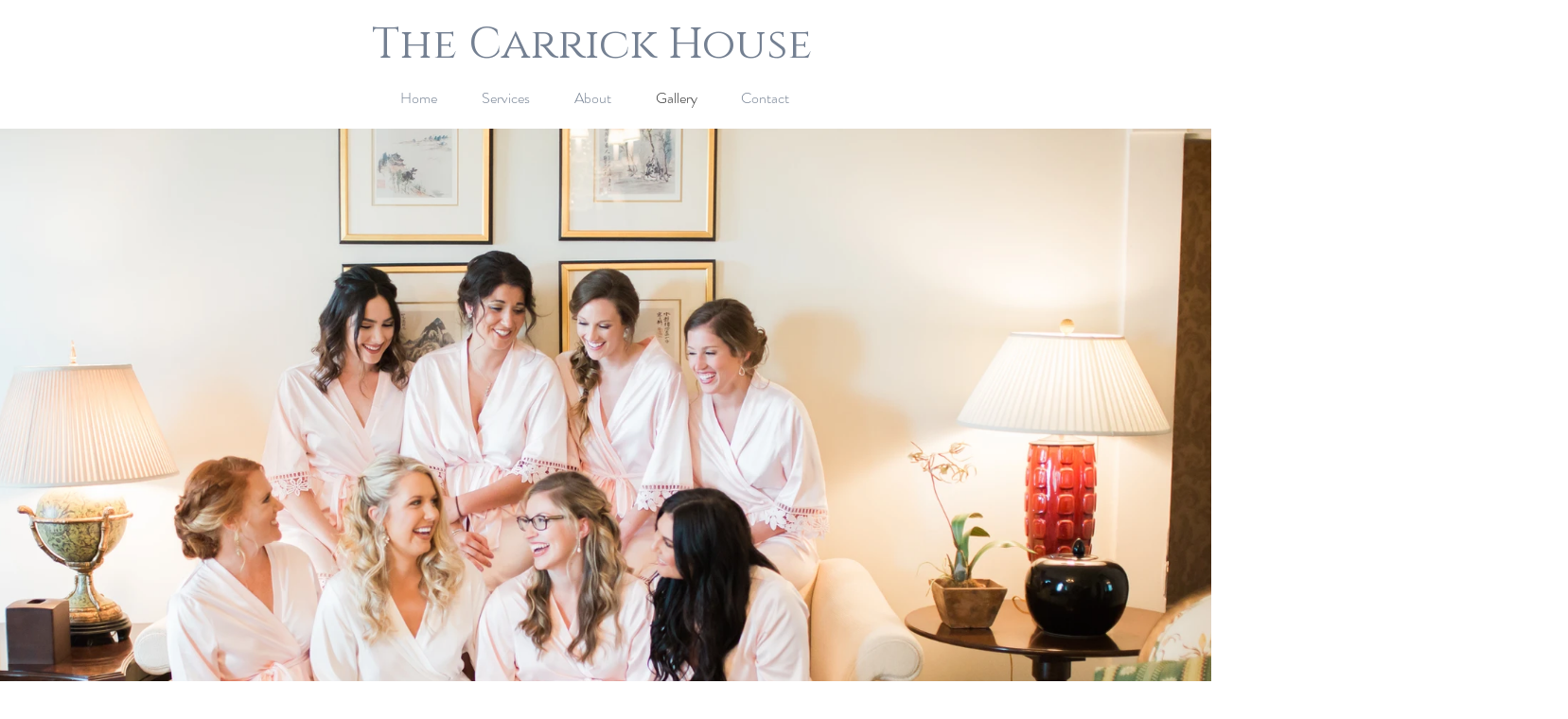

--- FILE ---
content_type: text/css; charset=utf-8
request_url: https://www.carrickhouse.com/_serverless/pro-gallery-css-v4-server/layoutCss?ver=2&id=comp-j9sbqdo2&items=4918_4729_3153%7C4680_5760_3840%7C3635_800_534&container=136_1280_1025_720&options=layoutParams_cropRatio:100%25/100%25%7ClayoutParams_structure_galleryRatio_value:0%7ClayoutParams_repeatingGroupTypes:%7ClayoutParams_gallerySpacing:0%7CgroupTypes:1%7CnumberOfImagesPerRow:3%7CfixedColumns:1%7CcollageAmount:0.8%7CtextsVerticalPadding:0%7CtextsHorizontalPadding:0%7CcalculateTextBoxHeightMode:MANUAL%7CtargetItemSize:30%7CcubeRatio:100%25/100%25%7CexternalInfoHeight:200%7CexternalInfoWidth:0%7CisRTL:false%7CisVertical:false%7CminItemSize:120%7CgroupSize:1%7CchooseBestGroup:true%7CcubeImages:true%7CcubeType:fill%7CsmartCrop:false%7CcollageDensity:0.8%7CimageMargin:0%7ChasThumbnails:false%7CgalleryThumbnailsAlignment:bottom%7CgridStyle:0%7CtitlePlacement:SHOW_BELOW%7CarrowsSize:23%7CslideshowInfoSize:200%7CimageInfoType:NO_BACKGROUND%7CtextBoxHeight:200%7CscrollDirection:1%7CgalleryLayout:5%7CgallerySizeType:smart%7CgallerySize:30%7CcropOnlyFill:false%7CnumberOfImagesPerCol:1%7CgroupsPerStrip:0%7Cscatter:0%7CenableInfiniteScroll:true%7CthumbnailSpacings:0%7CarrowsPosition:0%7CthumbnailSize:120%7CcalculateTextBoxWidthMode:PERCENT%7CtextBoxWidthPercent:50%7CuseMaxDimensions:false%7CrotatingGroupTypes:%7CrotatingCropRatios:%7CgallerySizePx:0%7CplaceGroupsLtr:false
body_size: -23
content:
#pro-gallery-comp-j9sbqdo2 .pro-gallery-parent-container{ width: 1280px !important; height: 1025px !important; } #pro-gallery-comp-j9sbqdo2 [data-hook="item-container"][data-idx="0"].gallery-item-container{opacity: 1 !important;display: block !important;transition: opacity .2s ease !important;top: 0px !important;left: 0px !important;right: auto !important;height: 1025px !important;width: 1280px !important;} #pro-gallery-comp-j9sbqdo2 [data-hook="item-container"][data-idx="0"] .gallery-item-common-info-outer{height: 200px !important;} #pro-gallery-comp-j9sbqdo2 [data-hook="item-container"][data-idx="0"] .gallery-item-common-info{height: 200px !important;width: 100% !important;} #pro-gallery-comp-j9sbqdo2 [data-hook="item-container"][data-idx="0"] .gallery-item-wrapper{width: 1280px !important;height: 825px !important;margin: 0 !important;} #pro-gallery-comp-j9sbqdo2 [data-hook="item-container"][data-idx="0"] .gallery-item-content{width: 1280px !important;height: 825px !important;margin: 0px 0px !important;opacity: 1 !important;} #pro-gallery-comp-j9sbqdo2 [data-hook="item-container"][data-idx="0"] .gallery-item-hover{width: 1280px !important;height: 825px !important;opacity: 1 !important;} #pro-gallery-comp-j9sbqdo2 [data-hook="item-container"][data-idx="0"] .item-hover-flex-container{width: 1280px !important;height: 825px !important;margin: 0px 0px !important;opacity: 1 !important;} #pro-gallery-comp-j9sbqdo2 [data-hook="item-container"][data-idx="0"] .gallery-item-wrapper img{width: 100% !important;height: 100% !important;opacity: 1 !important;} #pro-gallery-comp-j9sbqdo2 [data-hook="item-container"][data-idx="1"].gallery-item-container{opacity: 1 !important;display: block !important;transition: opacity .2s ease !important;top: 0px !important;left: 1280px !important;right: auto !important;height: 1025px !important;width: 1280px !important;} #pro-gallery-comp-j9sbqdo2 [data-hook="item-container"][data-idx="1"] .gallery-item-common-info-outer{height: 200px !important;} #pro-gallery-comp-j9sbqdo2 [data-hook="item-container"][data-idx="1"] .gallery-item-common-info{height: 200px !important;width: 100% !important;} #pro-gallery-comp-j9sbqdo2 [data-hook="item-container"][data-idx="1"] .gallery-item-wrapper{width: 1280px !important;height: 825px !important;margin: 0 !important;} #pro-gallery-comp-j9sbqdo2 [data-hook="item-container"][data-idx="1"] .gallery-item-content{width: 1280px !important;height: 825px !important;margin: 0px 0px !important;opacity: 1 !important;} #pro-gallery-comp-j9sbqdo2 [data-hook="item-container"][data-idx="1"] .gallery-item-hover{width: 1280px !important;height: 825px !important;opacity: 1 !important;} #pro-gallery-comp-j9sbqdo2 [data-hook="item-container"][data-idx="1"] .item-hover-flex-container{width: 1280px !important;height: 825px !important;margin: 0px 0px !important;opacity: 1 !important;} #pro-gallery-comp-j9sbqdo2 [data-hook="item-container"][data-idx="1"] .gallery-item-wrapper img{width: 100% !important;height: 100% !important;opacity: 1 !important;} #pro-gallery-comp-j9sbqdo2 [data-hook="item-container"][data-idx="2"].gallery-item-container{opacity: 1 !important;display: block !important;transition: opacity .2s ease !important;top: 0px !important;left: 2560px !important;right: auto !important;height: 1025px !important;width: 1280px !important;} #pro-gallery-comp-j9sbqdo2 [data-hook="item-container"][data-idx="2"] .gallery-item-common-info-outer{height: 200px !important;} #pro-gallery-comp-j9sbqdo2 [data-hook="item-container"][data-idx="2"] .gallery-item-common-info{height: 200px !important;width: 100% !important;} #pro-gallery-comp-j9sbqdo2 [data-hook="item-container"][data-idx="2"] .gallery-item-wrapper{width: 1280px !important;height: 825px !important;margin: 0 !important;} #pro-gallery-comp-j9sbqdo2 [data-hook="item-container"][data-idx="2"] .gallery-item-content{width: 1280px !important;height: 825px !important;margin: 0px 0px !important;opacity: 1 !important;} #pro-gallery-comp-j9sbqdo2 [data-hook="item-container"][data-idx="2"] .gallery-item-hover{width: 1280px !important;height: 825px !important;opacity: 1 !important;} #pro-gallery-comp-j9sbqdo2 [data-hook="item-container"][data-idx="2"] .item-hover-flex-container{width: 1280px !important;height: 825px !important;margin: 0px 0px !important;opacity: 1 !important;} #pro-gallery-comp-j9sbqdo2 [data-hook="item-container"][data-idx="2"] .gallery-item-wrapper img{width: 100% !important;height: 100% !important;opacity: 1 !important;} #pro-gallery-comp-j9sbqdo2 .pro-gallery-prerender{height:1025px !important;}#pro-gallery-comp-j9sbqdo2 {height:1025px !important; width:1280px !important;}#pro-gallery-comp-j9sbqdo2 .pro-gallery-margin-container {height:1025px !important;}#pro-gallery-comp-j9sbqdo2 .one-row:not(.thumbnails-gallery) {height:1025px !important; width:1280px !important;}#pro-gallery-comp-j9sbqdo2 .one-row:not(.thumbnails-gallery) .gallery-horizontal-scroll {height:1025px !important;}#pro-gallery-comp-j9sbqdo2 .pro-gallery-parent-container:not(.gallery-slideshow) [data-hook=group-view] .item-link-wrapper::before {height:1025px !important; width:1280px !important;}#pro-gallery-comp-j9sbqdo2 .pro-gallery-parent-container {height:1025px !important; width:1280px !important;}

--- FILE ---
content_type: text/css; charset=utf-8
request_url: https://www.carrickhouse.com/_serverless/pro-gallery-css-v4-server/layoutCss?ver=2&id=comp-j9sfmpt9&items=3301_4256_2832%7C3838_2048_1365%7C3766_3838_5757%7C3615_6000_4000%7C3596_750_550%7C3651_4000_6000&container=985_1280_940_720&options=layoutParams_cropRatio:1%7ClayoutParams_structure_galleryRatio_value:0%7ClayoutParams_repeatingGroupTypes:%7ClayoutParams_gallerySpacing:0%7CgroupTypes:1%7CnumberOfImagesPerRow:3%7CfixedColumns:3%7CcollageAmount:0%7CtextsVerticalPadding:0%7CtextsHorizontalPadding:0%7CcalculateTextBoxHeightMode:MANUAL%7CtargetItemSize:405%7CcubeRatio:1%7CexternalInfoHeight:0%7CexternalInfoWidth:0%7CisRTL:false%7CisVertical:true%7CminItemSize:50%7CgroupSize:1%7CchooseBestGroup:true%7CcubeImages:true%7CcubeType:fill%7CsmartCrop:false%7CcollageDensity:0%7CimageMargin:80%7ChasThumbnails:false%7CgalleryThumbnailsAlignment:bottom%7CgridStyle:1%7CtitlePlacement:SHOW_ON_HOVER%7CarrowsSize:23%7CslideshowInfoSize:200%7CimageInfoType:NO_BACKGROUND%7CtextBoxHeight:0%7CscrollDirection:0%7CgalleryLayout:2%7CgallerySizeType:smart%7CgallerySize:30%7CcropOnlyFill:false%7CnumberOfImagesPerCol:1%7CgroupsPerStrip:0%7Cscatter:0%7CenableInfiniteScroll:true%7CthumbnailSpacings:0%7CarrowsPosition:0%7CthumbnailSize:120%7CcalculateTextBoxWidthMode:PERCENT%7CtextBoxWidthPercent:50%7CuseMaxDimensions:false%7CrotatingGroupTypes:%7CrotatingCropRatios:%7CgallerySizePx:0%7CplaceGroupsLtr:false
body_size: -211
content:
#pro-gallery-comp-j9sfmpt9 [data-hook="item-container"][data-idx="0"].gallery-item-container{opacity: 1 !important;display: block !important;transition: opacity .2s ease !important;top: 0px !important;left: 0px !important;right: auto !important;height: 373px !important;width: 373px !important;} #pro-gallery-comp-j9sfmpt9 [data-hook="item-container"][data-idx="0"] .gallery-item-common-info-outer{height: 100% !important;} #pro-gallery-comp-j9sfmpt9 [data-hook="item-container"][data-idx="0"] .gallery-item-common-info{height: 100% !important;width: 100% !important;} #pro-gallery-comp-j9sfmpt9 [data-hook="item-container"][data-idx="0"] .gallery-item-wrapper{width: 373px !important;height: 373px !important;margin: 0 !important;} #pro-gallery-comp-j9sfmpt9 [data-hook="item-container"][data-idx="0"] .gallery-item-content{width: 373px !important;height: 373px !important;margin: 0px 0px !important;opacity: 1 !important;} #pro-gallery-comp-j9sfmpt9 [data-hook="item-container"][data-idx="0"] .gallery-item-hover{width: 373px !important;height: 373px !important;opacity: 1 !important;} #pro-gallery-comp-j9sfmpt9 [data-hook="item-container"][data-idx="0"] .item-hover-flex-container{width: 373px !important;height: 373px !important;margin: 0px 0px !important;opacity: 1 !important;} #pro-gallery-comp-j9sfmpt9 [data-hook="item-container"][data-idx="0"] .gallery-item-wrapper img{width: 100% !important;height: 100% !important;opacity: 1 !important;} #pro-gallery-comp-j9sfmpt9 [data-hook="item-container"][data-idx="1"].gallery-item-container{opacity: 1 !important;display: block !important;transition: opacity .2s ease !important;top: 0px !important;left: 453px !important;right: auto !important;height: 373px !important;width: 374px !important;} #pro-gallery-comp-j9sfmpt9 [data-hook="item-container"][data-idx="1"] .gallery-item-common-info-outer{height: 100% !important;} #pro-gallery-comp-j9sfmpt9 [data-hook="item-container"][data-idx="1"] .gallery-item-common-info{height: 100% !important;width: 100% !important;} #pro-gallery-comp-j9sfmpt9 [data-hook="item-container"][data-idx="1"] .gallery-item-wrapper{width: 374px !important;height: 373px !important;margin: 0 !important;} #pro-gallery-comp-j9sfmpt9 [data-hook="item-container"][data-idx="1"] .gallery-item-content{width: 374px !important;height: 373px !important;margin: 0px 0px !important;opacity: 1 !important;} #pro-gallery-comp-j9sfmpt9 [data-hook="item-container"][data-idx="1"] .gallery-item-hover{width: 374px !important;height: 373px !important;opacity: 1 !important;} #pro-gallery-comp-j9sfmpt9 [data-hook="item-container"][data-idx="1"] .item-hover-flex-container{width: 374px !important;height: 373px !important;margin: 0px 0px !important;opacity: 1 !important;} #pro-gallery-comp-j9sfmpt9 [data-hook="item-container"][data-idx="1"] .gallery-item-wrapper img{width: 100% !important;height: 100% !important;opacity: 1 !important;} #pro-gallery-comp-j9sfmpt9 [data-hook="item-container"][data-idx="2"].gallery-item-container{opacity: 1 !important;display: block !important;transition: opacity .2s ease !important;top: 0px !important;left: 907px !important;right: auto !important;height: 373px !important;width: 373px !important;} #pro-gallery-comp-j9sfmpt9 [data-hook="item-container"][data-idx="2"] .gallery-item-common-info-outer{height: 100% !important;} #pro-gallery-comp-j9sfmpt9 [data-hook="item-container"][data-idx="2"] .gallery-item-common-info{height: 100% !important;width: 100% !important;} #pro-gallery-comp-j9sfmpt9 [data-hook="item-container"][data-idx="2"] .gallery-item-wrapper{width: 373px !important;height: 373px !important;margin: 0 !important;} #pro-gallery-comp-j9sfmpt9 [data-hook="item-container"][data-idx="2"] .gallery-item-content{width: 373px !important;height: 373px !important;margin: 0px 0px !important;opacity: 1 !important;} #pro-gallery-comp-j9sfmpt9 [data-hook="item-container"][data-idx="2"] .gallery-item-hover{width: 373px !important;height: 373px !important;opacity: 1 !important;} #pro-gallery-comp-j9sfmpt9 [data-hook="item-container"][data-idx="2"] .item-hover-flex-container{width: 373px !important;height: 373px !important;margin: 0px 0px !important;opacity: 1 !important;} #pro-gallery-comp-j9sfmpt9 [data-hook="item-container"][data-idx="2"] .gallery-item-wrapper img{width: 100% !important;height: 100% !important;opacity: 1 !important;} #pro-gallery-comp-j9sfmpt9 [data-hook="item-container"][data-idx="3"]{display: none !important;} #pro-gallery-comp-j9sfmpt9 [data-hook="item-container"][data-idx="4"]{display: none !important;} #pro-gallery-comp-j9sfmpt9 [data-hook="item-container"][data-idx="5"]{display: none !important;} #pro-gallery-comp-j9sfmpt9 .pro-gallery-prerender{height:826px !important;}#pro-gallery-comp-j9sfmpt9 {height:826px !important; width:1280px !important;}#pro-gallery-comp-j9sfmpt9 .pro-gallery-margin-container {height:826px !important;}#pro-gallery-comp-j9sfmpt9 .pro-gallery {height:826px !important; width:1280px !important;}#pro-gallery-comp-j9sfmpt9 .pro-gallery-parent-container {height:826px !important; width:1360px !important;}